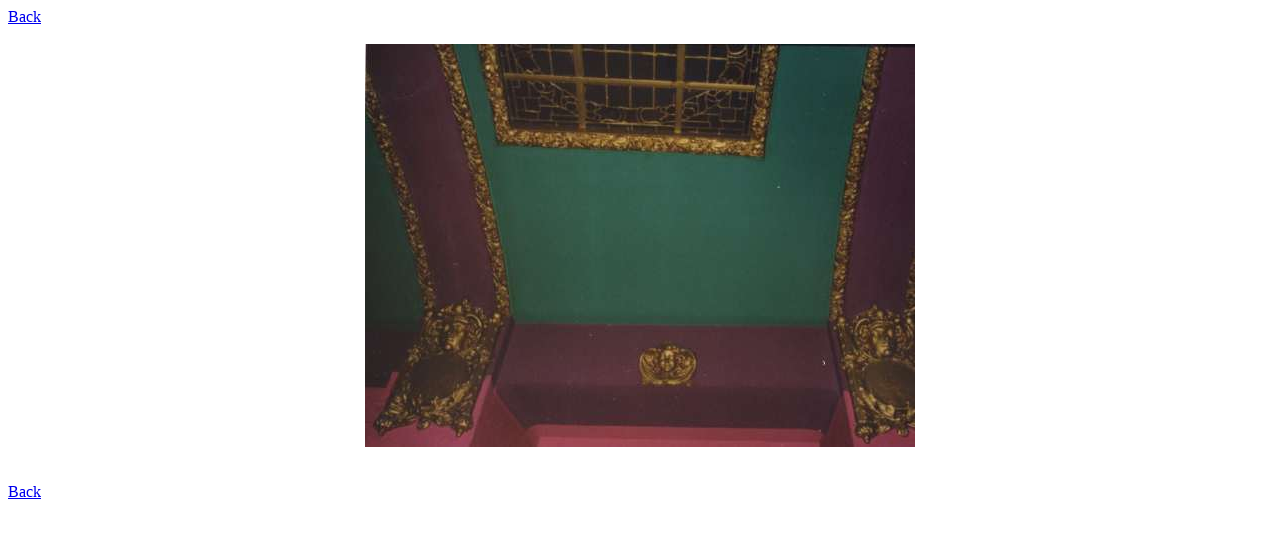

--- FILE ---
content_type: text/html; charset=UTF-8
request_url: http://www.scottishcinemas.org.uk/scotland/picture.php?loc=paisley/picturehouse.html&filen=paisley/ssa_paisley_ph_8.jpg
body_size: 183
content:
<html><head>
<title>Scottish Cinemas and Theatres</title>
</head>
<body><a href="paisley/picturehouse.html">Back</a><br><br>
<center>
<img src="paisley/ssa_paisley_ph_8.jpg" alt="" border="0"><br>
</center>
<br><br>
<a href="paisley/picturehouse.html">Back</a>
</body>
</html>